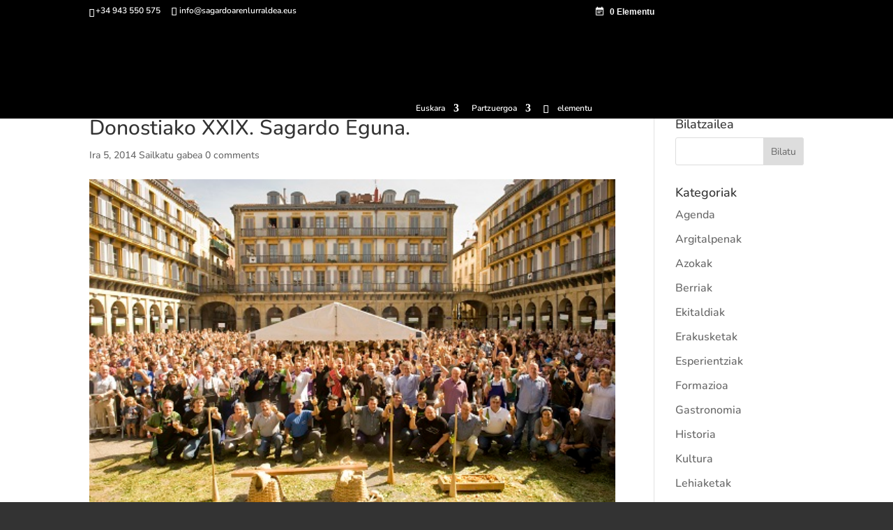

--- FILE ---
content_type: application/javascript; charset=utf-8
request_url: https://cloud.google.com/ai/gen-app-builder/client?hl=eu_419
body_size: 5899
content:
if (!window["WIZ_gab_global_data"]) {window["WIZ_gab_global_data"] = {'zkAi6d': 'https:\/\/cloud.google.com\/ai\/gen-app-builder\/_\/UcsWidgetUi','axVgKc': 'https:\/\/www.gstatic.com\/_\/mss\/boq-cloud-ai-ucs\/_\/js\/k\x3dboq-cloud-ai-ucs.UcsWidgetUi.eu.6CN29PARFF8.2021.O\/am\x3dAAhGAg\/d\x3d1\/rs\x3dAAj4NmxqhORPFK8UC0TuA4hKSdl1Vb_h6Q\/m\x3dbootstrap_module,ucs_widget_module,xlite_module','CD1P0b': "[base64]\/nFRgAOgZyUDhtbWMSDwiW7ucVGAA6BlIxQlRZZRIPCIbN5BUYAToGYTVSZ3BjEg8I\/[base64]\/OIVGAE6BnVlc2NLYhIPCNjl5BUYAToGQnkyckJkEg8I88bkFRgBOgZHRFNjVmQSDwj1teUVGAE6BnZMOTN1YxIPCMOX5hUYAToGU1RVODhjEg8I\/[base64]\/\/\/\/\/\/\/\/\/\/\/\/AToGSWhWMmViEg8IqOfkFRgAOgZ0cnVDamISDwjb\/eUVGAA6BllveXlGYxIOCMik5xUYAToFeVhERnASDwi8iuYVGAE6BkJ1UFBrYhIPCK7\/[base64]\/[base64]\/[base64]\/[base64]\/mFRgAOgZMYzJwbGMSDwjUqugVGAA6BlBlR1ZDYhIPCK3\/5hUYAToGa3BMM2FlEg8IrLrlFRgAOgZUUGk4OGQSJgj\/kegVKhdnZW1pbmktYnVzaW5lc3Mtb21uaWJveDoGamxQQTdkEg8Ip\/[base64]\/Q5xUYADoGY2Y1SmxmEg8I9pbnFRgBOgZqUTBidGYSDwjBweYVKgA6Bmk3YUFBZBIPCPS55RUYAToGZHFsanJjEg8IhKjlFRgAOgZIQXFHV2MSDwjXkOcVGAA6BnhwcDBxZhIPCPzI5hUYAToGamtjU1piEg8Ik9\/[base64]\/[base64]\/mFRgBOgVFWTR6dhIOCJT85RUYAToFTnA0cjESDwjX\/[base64]\/nFSoEcHJvZDoGRFBVRHhkEg8I9szoFRgAOgZqS2FvS2USDwj08+UVGAE6BkkwdW1zZRIOCM\/85hUYADoFRDVUZEgSDwjvgOYVGAA6BmM2WWFxZhIPCKK46BUYADoGTmI5andmEg8I9P\/[base64]\/0ucVGAA6BUJUc3BJEg8IkY3lFRgAOgZxckxkSGISDwirvegVGAE6BnFYYVJWZBIPCNSk5xUYAToGTGlzWHhkEg8IxsPlFRgAOgZNZXBZbGQSDwiSg+YVGAE6BldFcTlaYxIPCL\/b5RUYADoGQ2NMMnhmEg8Itf\/[base64]\/[base64]\/[base64]\/[base64]\/U5RUYAToGYjdISkxkEhsIhJ\/[base64]\x3d\x3d",}; const s = document.createElement("script"); s.src = "https:\/\/www.gstatic.com\/_\/mss\/boq-cloud-ai-ucs\/_\/js\/k\x3dboq-cloud-ai-ucs.UcsWidgetUi.eu.6CN29PARFF8.2021.O\/am\x3dAAhGAg\/d\x3d1\/rs\x3dAAj4NmxqhORPFK8UC0TuA4hKSdl1Vb_h6Q\/m\x3dbootstrap_module,ucs_widget_module,xlite_module"; s.async = true; s.crossorigin = "anonymous"; document.head.appendChild(s);} 